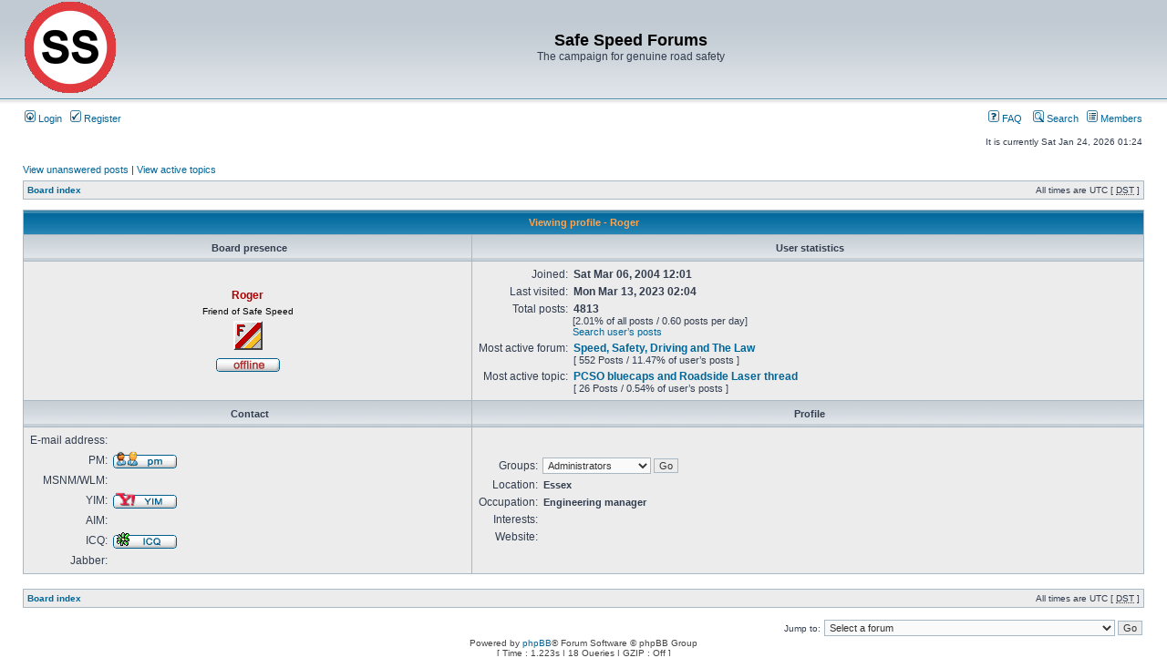

--- FILE ---
content_type: text/html; charset=UTF-8
request_url: http://www.safespeed.org.uk/forum/memberlist.php?mode=viewprofile&u=9&sid=861085c48d8f77b513bdb953fc901837
body_size: 4054
content:
<!DOCTYPE html PUBLIC "-//W3C//DTD XHTML 1.0 Transitional//EN" "http://www.w3.org/TR/xhtml1/DTD/xhtml1-transitional.dtd">
<html xmlns="http://www.w3.org/1999/xhtml" dir="ltr" lang="en-gb" xml:lang="en-gb">
<head>

<meta http-equiv="content-type" content="text/html; charset=UTF-8" />
<meta http-equiv="content-language" content="en-gb" />
<meta http-equiv="content-style-type" content="text/css" />
<meta http-equiv="imagetoolbar" content="no" />
<meta name="resource-type" content="document" />
<meta name="distribution" content="global" />
<meta name="keywords" content="" />
<meta name="description" content="" />

<title>Safe Speed Forums &bull; Viewing profile - Roger</title>



<link rel="stylesheet" href="./styles/subsilver2/theme/stylesheet.css" type="text/css" />

<script type="text/javascript">
// <![CDATA[


function popup(url, width, height, name)
{
	if (!name)
	{
		name = '_popup';
	}

	window.open(url.replace(/&amp;/g, '&'), name, 'height=' + height + ',resizable=yes,scrollbars=yes,width=' + width);
	return false;
}

function jumpto()
{
	var page = prompt('Enter the page number you wish to go to:', '');
	var per_page = '';
	var base_url = '';

	if (page !== null && !isNaN(page) && page == Math.floor(page) && page > 0)
	{
		if (base_url.indexOf('?') == -1)
		{
			document.location.href = base_url + '?start=' + ((page - 1) * per_page);
		}
		else
		{
			document.location.href = base_url.replace(/&amp;/g, '&') + '&start=' + ((page - 1) * per_page);
		}
	}
}

/**
* Find a member
*/
function find_username(url)
{
	popup(url, 760, 570, '_usersearch');
	return false;
}

/**
* Mark/unmark checklist
* id = ID of parent container, name = name prefix, state = state [true/false]
*/
function marklist(id, name, state)
{
	var parent = document.getElementById(id);
	if (!parent)
	{
		eval('parent = document.' + id);
	}

	if (!parent)
	{
		return;
	}

	var rb = parent.getElementsByTagName('input');
	
	for (var r = 0; r < rb.length; r++)
	{
		if (rb[r].name.substr(0, name.length) == name)
		{
			rb[r].checked = state;
		}
	}
}



// ]]>
</script>
</head>
<body class="ltr">

<a name="top"></a>

<div id="wrapheader">

	<div id="logodesc">
		<table width="100%" cellspacing="0">
		<tr>
			<td><a href="./index.php?sid=50b68684e031d166fef5a1466993a734"><img src="./styles/subsilver2/imageset/ss_logo.gif" width="100" height="100" alt="" title="" /></a></td>
			<td width="100%" align="center"><h1>Safe Speed Forums</h1><span class="gen">The campaign for genuine road safety</span></td>
		</tr>
		</table>
	</div>

	<div id="menubar">
		<table width="100%" cellspacing="0">
		<tr>
			<td class="genmed">
				<a href="./ucp.php?mode=login&amp;sid=50b68684e031d166fef5a1466993a734"><img src="./styles/subsilver2/theme/images/icon_mini_login.gif" width="12" height="13" alt="*" /> Login</a>&nbsp; &nbsp;<a href="./ucp.php?mode=register&amp;sid=50b68684e031d166fef5a1466993a734"><img src="./styles/subsilver2/theme/images/icon_mini_register.gif" width="12" height="13" alt="*" /> Register</a>
					
			</td>
			<td class="genmed" align="right">
				<a href="./faq.php?sid=50b68684e031d166fef5a1466993a734"><img src="./styles/subsilver2/theme/images/icon_mini_faq.gif" width="12" height="13" alt="*" /> FAQ</a>
				&nbsp; &nbsp;<a href="./search.php?sid=50b68684e031d166fef5a1466993a734"><img src="./styles/subsilver2/theme/images/icon_mini_search.gif" width="12" height="13" alt="*" /> Search</a>&nbsp; &nbsp;<a href="./memberlist.php?sid=50b68684e031d166fef5a1466993a734"><img src="./styles/subsilver2/theme/images/icon_mini_members.gif" width="12" height="13" alt="*" /> Members</a>
			</td>
		</tr>
		</table>
	</div>

	<div id="datebar">
		<table width="100%" cellspacing="0">
		<tr>
			<td class="gensmall"></td>
			<td class="gensmall" align="right">It is currently Sat Jan 24, 2026 01:24<br /></td>
		</tr>
		</table>
	</div>

</div>

<div id="wrapcentre">

	
	<p class="searchbar">
		<span style="float: left;"><a href="./search.php?search_id=unanswered&amp;sid=50b68684e031d166fef5a1466993a734">View unanswered posts</a> | <a href="./search.php?search_id=active_topics&amp;sid=50b68684e031d166fef5a1466993a734">View active topics</a></span>
		
	</p>
	

	<br style="clear: both;" />

	<table class="tablebg" width="100%" cellspacing="1" cellpadding="0" style="margin-top: 5px;">
	<tr>
		<td class="row1">
			<p class="breadcrumbs"><a href="./index.php?sid=50b68684e031d166fef5a1466993a734">Board index</a></p>
			<p class="datetime">All times are UTC [ <abbr title="Daylight Saving Time">DST</abbr> ]</p>
		</td>
	</tr>
	</table>

	<br />

<div id="pagecontent">

	<form method="post" action="./memberlist.php?mode=group&amp;sid=50b68684e031d166fef5a1466993a734">

	<table class="tablebg" width="100%" cellspacing="1">
	<tr>
		<th colspan="2" nowrap="nowrap">Viewing profile - Roger</th>
	</tr>
	<tr>
		<td class="cat" width="40%" align="center"><h4>Board presence</h4></td>
		<td class="cat" width="60%" align="center"><h4>User statistics</h4></td>
	</tr>
	<tr>
		<td class="row1" align="center">

			<table cellspacing="1" cellpadding="2" border="0">
			
			<tr>
				<td align="center"><b class="gen" style="color: #AA0000">Roger</b></td>
			</tr>
			
				<tr>
					<td class="postdetails" align="center">Friend of Safe Speed</td>
				</tr>
			
				<tr>
					<td align="center"><img src="./images/ranks/friend2.gif" alt="Friend of Safe Speed" title="Friend of Safe Speed" /></td>
				</tr>
			
			<tr>
				<td align="center"><img src="./styles/subsilver2/imageset/en/icon_user_offline.gif" alt="Offline" title="Offline" /></td>
			</tr>
			
			</table>
		</td>
		<td class="row1">
			<table width="100%" cellspacing="1" cellpadding="2" border="0">
			<tr>
				<td class="gen" align="right" nowrap="nowrap">Joined: </td>
				<td width="100%"><b class="gen">Sat Mar 06, 2004 12:01</b></td>
			</tr>
			<tr>
				<td class="gen" align="right" nowrap="nowrap">Last visited: </td>
				<td width="100%"><b class="gen">Mon Mar 13, 2023 02:04</b></td>
			</tr>
			
			<tr>
				<td class="gen" align="right" valign="top" nowrap="nowrap">Total posts: </td>
				<td><b class="gen">4813</b><span class="genmed"><br />[2.01% of all posts / 0.60 posts per day]<br /><a href="./search.php?author_id=9&amp;sr=posts&amp;sid=50b68684e031d166fef5a1466993a734">Search user’s posts</a></span></td>
			</tr>
			
				<tr>
					<td class="gen" align="right" valign="top" nowrap="nowrap">Most active forum: </td>
					<td><b><a class="gen" href="./viewforum.php?f=5&amp;sid=50b68684e031d166fef5a1466993a734">Speed, Safety, Driving and The Law</a></b><br /><span class="genmed">[ 552 Posts / 11.47% of user’s posts ]</span></td>
				</tr>
				<tr>
					<td class="gen" align="right" valign="top" nowrap="nowrap">Most active topic: </td>
					<td><b><a class="gen" href="./viewtopic.php?t=9743&amp;sid=50b68684e031d166fef5a1466993a734">PCSO bluecaps and Roadside Laser thread</a></b><br /><span class="genmed">[ 26 Posts / 0.54% of user’s posts ]</span></td>
				</tr>
			
			</table>
		</td>
	</tr>
	<tr>
		<td class="cat" align="center"><h4>Contact</h4></td>
		<td class="cat" align="center"><h4>Profile</h4></td>
	</tr>
	<tr>
		<td class="row1">
			<table width="100%" cellspacing="1" cellpadding="2" border="0">
			<tr>
				<td class="gen" align="right" nowrap="nowrap">E-mail address: </td>
				<td width="100%"></td>
			</tr>
			
				<tr>
					<td class="gen" nowrap="nowrap" align="right">PM: </td>
					<td><a href="./ucp.php?i=pm&amp;mode=compose&amp;u=9&amp;sid=50b68684e031d166fef5a1466993a734"><img src="./styles/subsilver2/imageset/en/icon_contact_pm.gif" alt="Send private message" title="Send private message" /></a></td>
				</tr>
			
			<tr>
				<td class="gen" nowrap="nowrap" align="right">MSNM/WLM: </td>
				<td></td>
			</tr>
			<tr>
				<td class="gen" nowrap="nowrap" align="right">YIM: </td>
				<td><a href="http://edit.yahoo.com/config/send_webmesg?.target=roger_the_insomniac_at_home&amp;.src=pg" onclick="popup(this.href, 780, 550); return false"><img src="./styles/subsilver2/imageset/en/icon_contact_yahoo.gif" alt="YIM" title="YIM" /></a></td>
			</tr>
			<tr>
				<td class="gen" nowrap="nowrap" align="right">AIM: </td>
				<td></td>
			</tr>
			<tr>
				<td class="gen" nowrap="nowrap" align="right">ICQ: </td>
				<td><a href="http://www.icq.com/people/8865099/" onclick="popup(this.href, 550, 320); return false"><img src="./styles/subsilver2/imageset/en/icon_contact_icq.gif" alt="ICQ" title="ICQ" /></a></td>
			</tr>
			<tr>
				<td class="gen" nowrap="nowrap" align="right">Jabber: </td>
				<td></td>
			</tr>
			</table>
		</td>
		<td class="row1">
			<table cellspacing="1" cellpadding="2" border="0">
			<tr>
				<td class="gen" align="right" nowrap="nowrap">Groups: </td>
				<td><select name="g"><option value="9063" selected="selected">Administrators</option><option value="9067">Forum Admin Team</option><option value="9062">Global moderators</option><option value="4479">Moderators</option><option value="9060">Registered users</option><option value="1468">Technical</option></select> <input class="btnlite" type="submit" name="submit" value="Go" /></td>
			</tr>
			<tr>
				<td class="gen" align="right" nowrap="nowrap">Location: </td>
				<td><b class="genmed">Essex</b></td>
			</tr>
			
			<tr>
				<td class="gen" align="right" nowrap="nowrap">Occupation: </td>
				<td><b class="genmed">Engineering manager</b></td>
			</tr>
			<tr>
				<td class="gen" align="right" nowrap="nowrap">Interests: </td>
				<td></td>
			</tr>
			<tr>
				<td class="gen" align="right" nowrap="nowrap">Website: </td>
				<td></td>
			</tr>
			
			</table>
		</td>
	</tr>
	
	</table>

	</form>

</div>

<br clear="all" />

<table class="tablebg" width="100%" cellspacing="1" cellpadding="0" style="margin-top: 5px;">
	<tr>
		<td class="row1">
			<p class="breadcrumbs"><a href="./index.php?sid=50b68684e031d166fef5a1466993a734">Board index</a></p>
			<p class="datetime">All times are UTC [ <abbr title="Daylight Saving Time">DST</abbr> ]</p>
		</td>
	</tr>
	</table>

<br clear="all" />

<div style="float: right;">
	<form method="post" name="jumpbox" action="./viewforum.php?sid=50b68684e031d166fef5a1466993a734" onsubmit="if(document.jumpbox.f.value == -1){return false;}">

	<table cellspacing="0" cellpadding="0" border="0">
	<tr>
		<td nowrap="nowrap"><span class="gensmall">Jump to:</span>&nbsp;<select name="f" onchange="if(this.options[this.selectedIndex].value != -1){ document.forms['jumpbox'].submit() }">

		
			<option value="-1">Select a forum</option>
		<option value="-1">------------------</option>
			<option value="49">Discussion Forums</option>
		
			<option value="47">&nbsp; &nbsp;Forum Rules of Conduct</option>
		
			<option value="5">&nbsp; &nbsp;Speed, Safety, Driving and The Law</option>
		
			<option value="23">&nbsp; &nbsp;Improving Road Safety</option>
		
			<option value="13">&nbsp; &nbsp;General Chat</option>
		
			<option value="8">&nbsp; &nbsp;Campaigning</option>
		
			<option value="25">&nbsp; &nbsp;Brainstorming</option>
		
			<option value="11">&nbsp; &nbsp;What's New, Announcements, Technical and Administration</option>
		
			<option value="31">&nbsp; &nbsp;Help! I'm being prosecuted!</option>
		
			<option value="50">News</option>
		
			<option value="14">&nbsp; &nbsp;Road Safety, Speed Camera and Policy News</option>
		
			<option value="65">&nbsp; &nbsp;Safe Speed in the News &amp; Media from Jan 2016</option>
		
			<option value="16">&nbsp; &nbsp;Safe Speed in the News and Media</option>
		
			<option value="51">Specific road user groups</option>
		
			<option value="34">&nbsp; &nbsp;Cycling</option>
		
			<option value="38">&nbsp; &nbsp;Motorcycling</option>
		
			<option value="39">&nbsp; &nbsp;Trucking</option>
		
			<option value="52">Local Forums</option>
		
			<option value="22">&nbsp; &nbsp;Highlands Issues</option>
		
			<option value="24">&nbsp; &nbsp;CSCP Refugees</option>
		
			<option value="29">&nbsp; &nbsp;Roadpeace North West</option>
		
			<option value="53">Special Forums</option>
		
			<option value="19">&nbsp; &nbsp;The Clubhouse - members only</option>
		
			<option value="9">&nbsp; &nbsp;Polls</option>
		
			<option value="33">&nbsp; &nbsp;Technical</option>
		
			<option value="36">&nbsp; &nbsp;Near Misses and Crashes</option>
		
			<option value="54">All About Safe Speed</option>
		
			<option value="4">&nbsp; &nbsp;Pages</option>
		
			<option value="3">&nbsp; &nbsp;Opinions</option>
		
			<option value="2">&nbsp; &nbsp;Claims</option>
		
			<option value="17">&nbsp; &nbsp;Honesty and Accuracy Queries</option>
		
			<option value="18">&nbsp; &nbsp;Challenges</option>
		
			<option value="55">Paul Remembrance</option>
		
			<option value="43">&nbsp; &nbsp;Paul Smith, RIP</option>
		

		</select>&nbsp;<input class="btnlite" type="submit" value="Go" /></td>
	</tr>
	</table>

	</form>
</div>


</div>

<div id="wrapfooter">
	
	<span class="copyright">Powered by <a href="http://www.phpbb.com/">phpBB</a>&reg; Forum Software &copy; phpBB Group
	<br /><bdo dir="ltr">[ Time : 1.223s | 18 Queries | GZIP : Off ]</bdo></span>
</div>

</body>
</html>